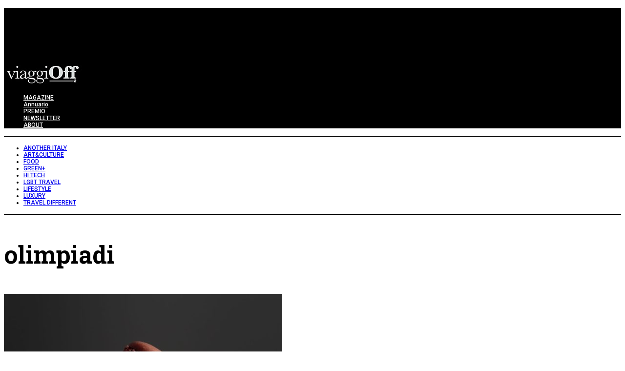

--- FILE ---
content_type: text/html; charset=UTF-8
request_url: https://www.viaggioff.it/tag/olimpiadi/
body_size: 15512
content:
<!DOCTYPE html>
<!--[if lt IE 9]><html lang="it-IT" class="oldie"><![endif]-->
<!--[if (gte IE 9) | !(IE)]><!--><html lang="it-IT" class="modern"><!--<![endif]-->
<head>
<meta charset="UTF-8" />
<meta name="viewport" content="width=device-width, initial-scale=1" />
<!--[if IE]><meta http-equiv='X-UA-Compatible' content='IE=edge,chrome=1'><![endif]-->
<meta name='robots' content='index, follow, max-image-preview:large, max-snippet:-1, max-video-preview:-1' />
	<style>img:is([sizes="auto" i], [sizes^="auto," i]) { contain-intrinsic-size: 3000px 1500px }</style>
	<script id="cookieyes" type="text/javascript" src="https://cdn-cookieyes.com/client_data/8f0e84e716d8110abe425c3d/script.js"></script>
	<!-- This site is optimized with the Yoast SEO Premium plugin v26.8 (Yoast SEO v26.8) - https://yoast.com/product/yoast-seo-premium-wordpress/ -->
	<title>olimpiadi Archivi - ViaggiOff</title>
	<link rel="canonical" href="https://www.viaggioff.it/tag/olimpiadi/" />
	<meta property="og:locale" content="it_IT" />
	<meta property="og:type" content="article" />
	<meta property="og:title" content="olimpiadi Archivi" />
	<meta property="og:url" content="https://www.viaggioff.it/tag/olimpiadi/" />
	<meta property="og:site_name" content="ViaggiOff" />
	<meta name="twitter:card" content="summary_large_image" />
	<meta name="twitter:site" content="@lagenziaviaggi" />
	<script type="application/ld+json" class="yoast-schema-graph">{"@context":"https://schema.org","@graph":[{"@type":"CollectionPage","@id":"https://www.viaggioff.it/tag/olimpiadi/","url":"https://www.viaggioff.it/tag/olimpiadi/","name":"olimpiadi Archivi - ViaggiOff","isPartOf":{"@id":"https://www.viaggioff.it/#website"},"primaryImageOfPage":{"@id":"https://www.viaggioff.it/tag/olimpiadi/#primaryimage"},"image":{"@id":"https://www.viaggioff.it/tag/olimpiadi/#primaryimage"},"thumbnailUrl":"https://www.viaggioff.it/wp-content/uploads/2024/07/macaron-cioccolato.jpg","breadcrumb":{"@id":"https://www.viaggioff.it/tag/olimpiadi/#breadcrumb"},"inLanguage":"it-IT"},{"@type":"ImageObject","inLanguage":"it-IT","@id":"https://www.viaggioff.it/tag/olimpiadi/#primaryimage","url":"https://www.viaggioff.it/wp-content/uploads/2024/07/macaron-cioccolato.jpg","contentUrl":"https://www.viaggioff.it/wp-content/uploads/2024/07/macaron-cioccolato.jpg","width":1009,"height":639,"caption":"macaron-cioccolato da adobe"},{"@type":"BreadcrumbList","@id":"https://www.viaggioff.it/tag/olimpiadi/#breadcrumb","itemListElement":[{"@type":"ListItem","position":1,"name":"Home","item":"https://www.viaggioff.it/"},{"@type":"ListItem","position":2,"name":"olimpiadi"}]},{"@type":"WebSite","@id":"https://www.viaggioff.it/#website","url":"https://www.viaggioff.it/","name":"ViaggiOff","description":"Un altro mondo","publisher":{"@id":"https://www.viaggioff.it/#organization"},"potentialAction":[{"@type":"SearchAction","target":{"@type":"EntryPoint","urlTemplate":"https://www.viaggioff.it/?s={search_term_string}"},"query-input":{"@type":"PropertyValueSpecification","valueRequired":true,"valueName":"search_term_string"}}],"inLanguage":"it-IT"},{"@type":"Organization","@id":"https://www.viaggioff.it/#organization","name":"L'Agenzia di Viaggi Magazine","url":"https://www.viaggioff.it/","logo":{"@type":"ImageObject","inLanguage":"it-IT","@id":"https://www.viaggioff.it/#/schema/logo/image/","url":"https://www.viaggioff.it/wp-content/uploads/2019/07/logopiugrande.png","contentUrl":"https://www.viaggioff.it/wp-content/uploads/2019/07/logopiugrande.png","width":974,"height":162,"caption":"L'Agenzia di Viaggi Magazine"},"image":{"@id":"https://www.viaggioff.it/#/schema/logo/image/"},"sameAs":["https://www.facebook.com/lagenziadiviaggi/?fref=ts","https://x.com/lagenziaviaggi","https://www.instagram.com/lagenziadiviaggi/?hl=it","https://www.youtube.com/user/lagenziadiviaggi"]}]}</script>
	<!-- / Yoast SEO Premium plugin. -->


<link rel="amphtml" href="https://www.viaggioff.it/tag/olimpiadi/amp/" /><meta name="generator" content="AMP for WP 1.1.11"/><link rel='dns-prefetch' href='//fonts.googleapis.com' />
<link rel='preconnect' href='https://fonts.gstatic.com' crossorigin />
<link rel="alternate" type="application/rss+xml" title="ViaggiOff &raquo; Feed" href="https://www.viaggioff.it/feed/" />
<script type="text/javascript" id="wpp-js" src="https://www.viaggioff.it/wp-content/plugins/wordpress-popular-posts/assets/js/wpp.min.js?ver=7.3.6" data-sampling="0" data-sampling-rate="100" data-api-url="https://www.viaggioff.it/wp-json/wordpress-popular-posts" data-post-id="0" data-token="a2dce8e36d" data-lang="0" data-debug="0"></script>
<link rel="alternate" type="application/rss+xml" title="ViaggiOff &raquo; olimpiadi Feed del tag" href="https://www.viaggioff.it/tag/olimpiadi/feed/" />
		<!-- This site uses the Google Analytics by MonsterInsights plugin v9.11.1 - Using Analytics tracking - https://www.monsterinsights.com/ -->
							<script src="//www.googletagmanager.com/gtag/js?id=G-8Q8W9ZKFR0"  data-cfasync="false" data-wpfc-render="false" type="text/javascript" async></script>
			<script data-cfasync="false" data-wpfc-render="false" type="text/javascript">
				var mi_version = '9.11.1';
				var mi_track_user = true;
				var mi_no_track_reason = '';
								var MonsterInsightsDefaultLocations = {"page_location":"https:\/\/www.viaggioff.it\/tag\/olimpiadi\/"};
								if ( typeof MonsterInsightsPrivacyGuardFilter === 'function' ) {
					var MonsterInsightsLocations = (typeof MonsterInsightsExcludeQuery === 'object') ? MonsterInsightsPrivacyGuardFilter( MonsterInsightsExcludeQuery ) : MonsterInsightsPrivacyGuardFilter( MonsterInsightsDefaultLocations );
				} else {
					var MonsterInsightsLocations = (typeof MonsterInsightsExcludeQuery === 'object') ? MonsterInsightsExcludeQuery : MonsterInsightsDefaultLocations;
				}

								var disableStrs = [
										'ga-disable-G-8Q8W9ZKFR0',
									];

				/* Function to detect opted out users */
				function __gtagTrackerIsOptedOut() {
					for (var index = 0; index < disableStrs.length; index++) {
						if (document.cookie.indexOf(disableStrs[index] + '=true') > -1) {
							return true;
						}
					}

					return false;
				}

				/* Disable tracking if the opt-out cookie exists. */
				if (__gtagTrackerIsOptedOut()) {
					for (var index = 0; index < disableStrs.length; index++) {
						window[disableStrs[index]] = true;
					}
				}

				/* Opt-out function */
				function __gtagTrackerOptout() {
					for (var index = 0; index < disableStrs.length; index++) {
						document.cookie = disableStrs[index] + '=true; expires=Thu, 31 Dec 2099 23:59:59 UTC; path=/';
						window[disableStrs[index]] = true;
					}
				}

				if ('undefined' === typeof gaOptout) {
					function gaOptout() {
						__gtagTrackerOptout();
					}
				}
								window.dataLayer = window.dataLayer || [];

				window.MonsterInsightsDualTracker = {
					helpers: {},
					trackers: {},
				};
				if (mi_track_user) {
					function __gtagDataLayer() {
						dataLayer.push(arguments);
					}

					function __gtagTracker(type, name, parameters) {
						if (!parameters) {
							parameters = {};
						}

						if (parameters.send_to) {
							__gtagDataLayer.apply(null, arguments);
							return;
						}

						if (type === 'event') {
														parameters.send_to = monsterinsights_frontend.v4_id;
							var hookName = name;
							if (typeof parameters['event_category'] !== 'undefined') {
								hookName = parameters['event_category'] + ':' + name;
							}

							if (typeof MonsterInsightsDualTracker.trackers[hookName] !== 'undefined') {
								MonsterInsightsDualTracker.trackers[hookName](parameters);
							} else {
								__gtagDataLayer('event', name, parameters);
							}
							
						} else {
							__gtagDataLayer.apply(null, arguments);
						}
					}

					__gtagTracker('js', new Date());
					__gtagTracker('set', {
						'developer_id.dZGIzZG': true,
											});
					if ( MonsterInsightsLocations.page_location ) {
						__gtagTracker('set', MonsterInsightsLocations);
					}
										__gtagTracker('config', 'G-8Q8W9ZKFR0', {"forceSSL":"true","link_attribution":"true"} );
										window.gtag = __gtagTracker;										(function () {
						/* https://developers.google.com/analytics/devguides/collection/analyticsjs/ */
						/* ga and __gaTracker compatibility shim. */
						var noopfn = function () {
							return null;
						};
						var newtracker = function () {
							return new Tracker();
						};
						var Tracker = function () {
							return null;
						};
						var p = Tracker.prototype;
						p.get = noopfn;
						p.set = noopfn;
						p.send = function () {
							var args = Array.prototype.slice.call(arguments);
							args.unshift('send');
							__gaTracker.apply(null, args);
						};
						var __gaTracker = function () {
							var len = arguments.length;
							if (len === 0) {
								return;
							}
							var f = arguments[len - 1];
							if (typeof f !== 'object' || f === null || typeof f.hitCallback !== 'function') {
								if ('send' === arguments[0]) {
									var hitConverted, hitObject = false, action;
									if ('event' === arguments[1]) {
										if ('undefined' !== typeof arguments[3]) {
											hitObject = {
												'eventAction': arguments[3],
												'eventCategory': arguments[2],
												'eventLabel': arguments[4],
												'value': arguments[5] ? arguments[5] : 1,
											}
										}
									}
									if ('pageview' === arguments[1]) {
										if ('undefined' !== typeof arguments[2]) {
											hitObject = {
												'eventAction': 'page_view',
												'page_path': arguments[2],
											}
										}
									}
									if (typeof arguments[2] === 'object') {
										hitObject = arguments[2];
									}
									if (typeof arguments[5] === 'object') {
										Object.assign(hitObject, arguments[5]);
									}
									if ('undefined' !== typeof arguments[1].hitType) {
										hitObject = arguments[1];
										if ('pageview' === hitObject.hitType) {
											hitObject.eventAction = 'page_view';
										}
									}
									if (hitObject) {
										action = 'timing' === arguments[1].hitType ? 'timing_complete' : hitObject.eventAction;
										hitConverted = mapArgs(hitObject);
										__gtagTracker('event', action, hitConverted);
									}
								}
								return;
							}

							function mapArgs(args) {
								var arg, hit = {};
								var gaMap = {
									'eventCategory': 'event_category',
									'eventAction': 'event_action',
									'eventLabel': 'event_label',
									'eventValue': 'event_value',
									'nonInteraction': 'non_interaction',
									'timingCategory': 'event_category',
									'timingVar': 'name',
									'timingValue': 'value',
									'timingLabel': 'event_label',
									'page': 'page_path',
									'location': 'page_location',
									'title': 'page_title',
									'referrer' : 'page_referrer',
								};
								for (arg in args) {
																		if (!(!args.hasOwnProperty(arg) || !gaMap.hasOwnProperty(arg))) {
										hit[gaMap[arg]] = args[arg];
									} else {
										hit[arg] = args[arg];
									}
								}
								return hit;
							}

							try {
								f.hitCallback();
							} catch (ex) {
							}
						};
						__gaTracker.create = newtracker;
						__gaTracker.getByName = newtracker;
						__gaTracker.getAll = function () {
							return [];
						};
						__gaTracker.remove = noopfn;
						__gaTracker.loaded = true;
						window['__gaTracker'] = __gaTracker;
					})();
									} else {
										console.log("");
					(function () {
						function __gtagTracker() {
							return null;
						}

						window['__gtagTracker'] = __gtagTracker;
						window['gtag'] = __gtagTracker;
					})();
									}
			</script>
							<!-- / Google Analytics by MonsterInsights -->
		<script type="text/javascript">
/* <![CDATA[ */
window._wpemojiSettings = {"baseUrl":"https:\/\/s.w.org\/images\/core\/emoji\/16.0.1\/72x72\/","ext":".png","svgUrl":"https:\/\/s.w.org\/images\/core\/emoji\/16.0.1\/svg\/","svgExt":".svg","source":{"concatemoji":"https:\/\/www.viaggioff.it\/wp-includes\/js\/wp-emoji-release.min.js?ver=6.8.3"}};
/*! This file is auto-generated */
!function(s,n){var o,i,e;function c(e){try{var t={supportTests:e,timestamp:(new Date).valueOf()};sessionStorage.setItem(o,JSON.stringify(t))}catch(e){}}function p(e,t,n){e.clearRect(0,0,e.canvas.width,e.canvas.height),e.fillText(t,0,0);var t=new Uint32Array(e.getImageData(0,0,e.canvas.width,e.canvas.height).data),a=(e.clearRect(0,0,e.canvas.width,e.canvas.height),e.fillText(n,0,0),new Uint32Array(e.getImageData(0,0,e.canvas.width,e.canvas.height).data));return t.every(function(e,t){return e===a[t]})}function u(e,t){e.clearRect(0,0,e.canvas.width,e.canvas.height),e.fillText(t,0,0);for(var n=e.getImageData(16,16,1,1),a=0;a<n.data.length;a++)if(0!==n.data[a])return!1;return!0}function f(e,t,n,a){switch(t){case"flag":return n(e,"\ud83c\udff3\ufe0f\u200d\u26a7\ufe0f","\ud83c\udff3\ufe0f\u200b\u26a7\ufe0f")?!1:!n(e,"\ud83c\udde8\ud83c\uddf6","\ud83c\udde8\u200b\ud83c\uddf6")&&!n(e,"\ud83c\udff4\udb40\udc67\udb40\udc62\udb40\udc65\udb40\udc6e\udb40\udc67\udb40\udc7f","\ud83c\udff4\u200b\udb40\udc67\u200b\udb40\udc62\u200b\udb40\udc65\u200b\udb40\udc6e\u200b\udb40\udc67\u200b\udb40\udc7f");case"emoji":return!a(e,"\ud83e\udedf")}return!1}function g(e,t,n,a){var r="undefined"!=typeof WorkerGlobalScope&&self instanceof WorkerGlobalScope?new OffscreenCanvas(300,150):s.createElement("canvas"),o=r.getContext("2d",{willReadFrequently:!0}),i=(o.textBaseline="top",o.font="600 32px Arial",{});return e.forEach(function(e){i[e]=t(o,e,n,a)}),i}function t(e){var t=s.createElement("script");t.src=e,t.defer=!0,s.head.appendChild(t)}"undefined"!=typeof Promise&&(o="wpEmojiSettingsSupports",i=["flag","emoji"],n.supports={everything:!0,everythingExceptFlag:!0},e=new Promise(function(e){s.addEventListener("DOMContentLoaded",e,{once:!0})}),new Promise(function(t){var n=function(){try{var e=JSON.parse(sessionStorage.getItem(o));if("object"==typeof e&&"number"==typeof e.timestamp&&(new Date).valueOf()<e.timestamp+604800&&"object"==typeof e.supportTests)return e.supportTests}catch(e){}return null}();if(!n){if("undefined"!=typeof Worker&&"undefined"!=typeof OffscreenCanvas&&"undefined"!=typeof URL&&URL.createObjectURL&&"undefined"!=typeof Blob)try{var e="postMessage("+g.toString()+"("+[JSON.stringify(i),f.toString(),p.toString(),u.toString()].join(",")+"));",a=new Blob([e],{type:"text/javascript"}),r=new Worker(URL.createObjectURL(a),{name:"wpTestEmojiSupports"});return void(r.onmessage=function(e){c(n=e.data),r.terminate(),t(n)})}catch(e){}c(n=g(i,f,p,u))}t(n)}).then(function(e){for(var t in e)n.supports[t]=e[t],n.supports.everything=n.supports.everything&&n.supports[t],"flag"!==t&&(n.supports.everythingExceptFlag=n.supports.everythingExceptFlag&&n.supports[t]);n.supports.everythingExceptFlag=n.supports.everythingExceptFlag&&!n.supports.flag,n.DOMReady=!1,n.readyCallback=function(){n.DOMReady=!0}}).then(function(){return e}).then(function(){var e;n.supports.everything||(n.readyCallback(),(e=n.source||{}).concatemoji?t(e.concatemoji):e.wpemoji&&e.twemoji&&(t(e.twemoji),t(e.wpemoji)))}))}((window,document),window._wpemojiSettings);
/* ]]> */
</script>
<!-- viaggioff.it is managing ads with Advanced Ads – https://wpadvancedads.com/ --><script id="viagg-ready">
			window.advanced_ads_ready=function(e,a){a=a||"complete";var d=function(e){return"interactive"===a?"loading"!==e:"complete"===e};d(document.readyState)?e():document.addEventListener("readystatechange",(function(a){d(a.target.readyState)&&e()}),{once:"interactive"===a})},window.advanced_ads_ready_queue=window.advanced_ads_ready_queue||[];		</script>
		<link rel='stylesheet' id='sbi_styles-css' href='https://www.viaggioff.it/wp-content/plugins/instagram-feed/css/sbi-styles.min.css?ver=6.10.0' type='text/css' media='all' />
<style id='wp-emoji-styles-inline-css' type='text/css'>

	img.wp-smiley, img.emoji {
		display: inline !important;
		border: none !important;
		box-shadow: none !important;
		height: 1em !important;
		width: 1em !important;
		margin: 0 0.07em !important;
		vertical-align: -0.1em !important;
		background: none !important;
		padding: 0 !important;
	}
</style>
<link rel='stylesheet' id='contact-form-7-css' href='https://www.viaggioff.it/wp-content/plugins/contact-form-7/includes/css/styles.css?ver=6.1.4' type='text/css' media='all' />
<link rel='stylesheet' id='rss-retriever-css' href='https://www.viaggioff.it/wp-content/plugins/wp-rss-retriever/inc/css/rss-retriever.css?ver=1.6.10' type='text/css' media='all' />
<link rel='stylesheet' id='wordpress-popular-posts-css-css' href='https://www.viaggioff.it/wp-content/plugins/wordpress-popular-posts/assets/css/wpp.css?ver=7.3.6' type='text/css' media='all' />
<link rel='stylesheet' id='parent-style-css' href='https://www.viaggioff.it/wp-content/themes/simplemag/style.css?ver=6.8.3' type='text/css' media='all' />
<link rel='stylesheet' id='main-style-css' href='https://www.viaggioff.it/wp-content/themes/simplemag-child/style.css?ver=6.8.3' type='text/css' media='all' />
<link rel='stylesheet' id='heateor_sss_frontend_css-css' href='https://www.viaggioff.it/wp-content/plugins/sassy-social-share/public/css/sassy-social-share-public.css?ver=3.3.79' type='text/css' media='all' />
<style id='heateor_sss_frontend_css-inline-css' type='text/css'>
.heateor_sss_button_instagram span.heateor_sss_svg,a.heateor_sss_instagram span.heateor_sss_svg{background:radial-gradient(circle at 30% 107%,#fdf497 0,#fdf497 5%,#fd5949 45%,#d6249f 60%,#285aeb 90%)}.heateor_sss_horizontal_sharing .heateor_sss_svg,.heateor_sss_standard_follow_icons_container .heateor_sss_svg{color:#fff;border-width:7px;border-style:solid;border-color:#ffffff}.heateor_sss_horizontal_sharing .heateorSssTCBackground{color:#666}.heateor_sss_horizontal_sharing span.heateor_sss_svg:hover,.heateor_sss_standard_follow_icons_container span.heateor_sss_svg:hover{border-color:transparent;}.heateor_sss_vertical_sharing span.heateor_sss_svg,.heateor_sss_floating_follow_icons_container span.heateor_sss_svg{color:#fff;border-width:0px;border-style:solid;border-color:transparent;}.heateor_sss_vertical_sharing .heateorSssTCBackground{color:#666;}.heateor_sss_vertical_sharing span.heateor_sss_svg:hover,.heateor_sss_floating_follow_icons_container span.heateor_sss_svg:hover{border-color:transparent;}@media screen and (max-width:783px) {.heateor_sss_vertical_sharing{display:none!important}}
</style>
<link rel="preload" as="style" href="https://fonts.googleapis.com/css?family=Roboto:500,400%7CRoboto%20Slab:700&#038;display=swap&#038;ver=1769246315" /><link rel="stylesheet" href="https://fonts.googleapis.com/css?family=Roboto:500,400%7CRoboto%20Slab:700&#038;display=swap&#038;ver=1769246315" media="print" onload="this.media='all'"><noscript><link rel="stylesheet" href="https://fonts.googleapis.com/css?family=Roboto:500,400%7CRoboto%20Slab:700&#038;display=swap&#038;ver=1769246315" /></noscript><script type="text/javascript" src="https://www.viaggioff.it/wp-content/plugins/google-analytics-for-wordpress/assets/js/frontend-gtag.min.js?ver=9.11.1" id="monsterinsights-frontend-script-js" async="async" data-wp-strategy="async"></script>
<script data-cfasync="false" data-wpfc-render="false" type="text/javascript" id='monsterinsights-frontend-script-js-extra'>/* <![CDATA[ */
var monsterinsights_frontend = {"js_events_tracking":"true","download_extensions":"doc,pdf,ppt,zip,xls,docx,pptx,xlsx","inbound_paths":"[]","home_url":"https:\/\/www.viaggioff.it","hash_tracking":"false","v4_id":"G-8Q8W9ZKFR0"};/* ]]> */
</script>
<script type="text/javascript" src="https://www.viaggioff.it/wp-includes/js/jquery/jquery.min.js?ver=3.7.1" id="jquery-core-js"></script>
<script type="text/javascript" src="https://www.viaggioff.it/wp-includes/js/jquery/jquery-migrate.min.js?ver=3.4.1" id="jquery-migrate-js"></script>
<script type="text/javascript" id="advanced-ads-advanced-js-js-extra">
/* <![CDATA[ */
var advads_options = {"blog_id":"1","privacy":{"enabled":false,"state":"not_needed"}};
/* ]]> */
</script>
<script type="text/javascript" src="https://www.viaggioff.it/wp-content/plugins/advanced-ads/public/assets/js/advanced.min.js?ver=1.56.3" id="advanced-ads-advanced-js-js"></script>
<link rel="https://api.w.org/" href="https://www.viaggioff.it/wp-json/" /><link rel="alternate" title="JSON" type="application/json" href="https://www.viaggioff.it/wp-json/wp/v2/tags/2126" /><link rel="EditURI" type="application/rsd+xml" title="RSD" href="https://www.viaggioff.it/xmlrpc.php?rsd" />
<meta name="generator" content="WordPress 6.8.3" />
<meta name="generator" content="Redux 4.5.10" />            <style id="wpp-loading-animation-styles">@-webkit-keyframes bgslide{from{background-position-x:0}to{background-position-x:-200%}}@keyframes bgslide{from{background-position-x:0}to{background-position-x:-200%}}.wpp-widget-block-placeholder,.wpp-shortcode-placeholder{margin:0 auto;width:60px;height:3px;background:#dd3737;background:linear-gradient(90deg,#dd3737 0%,#571313 10%,#dd3737 100%);background-size:200% auto;border-radius:3px;-webkit-animation:bgslide 1s infinite linear;animation:bgslide 1s infinite linear}</style>
            <script>advads_items = { conditions: {}, display_callbacks: {}, display_effect_callbacks: {}, hide_callbacks: {}, backgrounds: {}, effect_durations: {}, close_functions: {}, showed: [] };</script><style type="text/css" id="viagg-layer-custom-css"></style><script type="text/javascript">
		var advadsCfpQueue = [];
		var advadsCfpAd = function( adID ){
			if ( 'undefined' == typeof advadsProCfp ) { advadsCfpQueue.push( adID ) } else { advadsProCfp.addElement( adID ) }
		};
		</script>
		<style type="text/css">
.header .logo{max-width:480px;}
.top-strip-logo{width:260px;height:50px;}
.lines-button .lines, .lines-button .lines:after, .lines-button .lines:before{background:#ffffff;}
.top-strip .search-form input,.top-strip .search-form button,.top-strip .mobile-search-button{color:#ffffff}
.main-menu .sub-links .active-link,
.main-menu .mega-menu-item:hover .item-title a,
.main-menu > ul > .sub-menu-columns > .sub-menu > .sub-links > li > a {color:#ffcc0d;}
.main-menu .sub-menu-two-columns > .sub-menu > .sub-links li a:after {background-color:#ffcc0d;}
.main-menu .posts-loading:after {border-top-color:#ffcc0d;border-bottom-color:#ffcc0d;}
.secondary-menu ul > li:hover > a {color:#ffcc0d;}
.main-menu > ul > .link-arrow > a:after {border-color:transparent transparent #ffcc0d;}
.main-menu > ul > li > .sub-menu {border-top-color:#ffcc0d;}
.main-menu .mega-menu-container .mega-menu-posts-title:hover:after{color:#ffffff;}
.modern .content-over-image-tint .entry-image:before,
.modern .content-over-image-tint.full-width-image:before{opacity:0.1;}
.modern .content-over-image-tint:hover .entry-image:before,
.modern .content-over-image-tint.full-width-image:hover:before,
.modern .content-over-image-tint .gallery-item:not(.slick-active) .entry-image:before{opacity:0.7;}
.sidebar .widget{border-bottom:1px solid #ffffff;}
.footer-sidebar .widget_rss li:after,
.footer-sidebar .widget_pages li:after,
.footer-sidebar .widget_nav_menu li:after,
.footer-sidebar .widget_categories ul li:after,
.footer-sidebar .widget_recent_entries li:after,
.footer-sidebar .widget_recent_comments li:after{background-color:#585b61;}
.entry-title {text-transform:none;}
@media only screen and (min-width: 960px) {.full-width-media .gallery-carousel,.full-width-media .gallery-carousel .gallery-item{height:580px;}}
/* Custom CSS */
#wptb-table-id-16575 > table {min-width:auto!important}</style>
<script  async src="https://pagead2.googlesyndication.com/pagead/js/adsbygoogle.js?client=ca-pub-8412776413659514" crossorigin="anonymous"></script><link rel="icon" href="https://www.viaggioff.it/wp-content/uploads/2019/10/cropped-OFF-marchio-32x32.png" sizes="32x32" />
<link rel="icon" href="https://www.viaggioff.it/wp-content/uploads/2019/10/cropped-OFF-marchio-192x192.png" sizes="192x192" />
<link rel="apple-touch-icon" href="https://www.viaggioff.it/wp-content/uploads/2019/10/cropped-OFF-marchio-180x180.png" />
<meta name="msapplication-TileImage" content="https://www.viaggioff.it/wp-content/uploads/2019/10/cropped-OFF-marchio-270x270.png" />
		<style type="text/css" id="wp-custom-css">
			h6 {
    font-size: 7pt !important;
    font-weight: normal !important;
}

/*TWITTER*/
.icomoon-twitter {
	color:#8c919b00 !important;
	background-image: url("https://www.viaggioff.it/wp-content/uploads/2024/02/X-Logo6.png");
	background-repeat:no-repeat;
}


/* CAMBIO LARGHEZZA MAX BOXED LAYOUT */

.layout-boxed,
.layout-boxed .top-strip {
	width: 1200px;
	max-width: 1200px; /* wrapper width + 60 */

}

/* CAMBIO LOGO SULLA HOME PAGE */
.page-id-363 .top-strip-logo a img {
    display: none;
}

.page-id-363 .top-strip-logo a {
    width: 260px;
    height: 50px;
    background-image: url('https://www.viaggioff.it/wp-content/uploads/2019/09/lagenziadiviaggio4.png');
	  pointer-events: none !important;
}

/* CAMBIO LOGO SOLO HOME PAGE 2 */
.page-id-1328 .top-strip-logo a img {
    display: none;
}

.page-id-1328 .top-strip-logo a {
    width: 260px;
    height: 50px;
    background-image: url('https://www.viaggioff.it/wp-content/uploads/2019/09/lagenziadiviaggio4.png');
	  pointer-events: none !important;
}

/* MARGINE MAIN 1*/
.home-section:nth-of-type(2) {
    margin-top: 40px;
}

/* CAMBIO COLORE FONDO DEL TITOLO IN UNA SEZIONE SPECIFICA */
.home-section:nth-of-type(6) .entry-details {
    background-color: #E8F0FB;
}

.home-section:nth-of-type(6) .post-item-inner {
    background-color: #E8F0FB;
	  padding-bottom: 30px;
}

/* CAMBIO COLORE FONDO POST SIDEBAR HOME */
div.clearfix.widget-post-item {
    background-color: #FFE6DE;
}

.widget-post-details {
    background-color: #FFE6DE;
}

/* NASCONDE CATEGORIE */
.entry-category a[href*="main"],
.entry-category a[href*="main"] {
    display: none;
}
.entry-category a[href*="sponsor1"],
.entry-category a[href*="sponsor1"] {
    display: none;
}
.entry-category a[href*="sponsor2"],
.entry-category a[href*="sponsor2"] {
    display: none;
}
.entry-category a[href*="sponsor3"],
.entry-category a[href*="sponsor3"] {
    display: none;
}

.entry-meta .entry-category {
    color: #fff;
}

/* ALTEZZA POST HOME */
.classic-layout .entry-image  {
	max-height: 500px;
}

/* RITARDO TRANSIZIONE MENU */
.main-menu .sub-menu, .secondary-menu .sub-menu, .main-menu > ul > .link-arrow > a:after {
    display: block; opacity: 0; pointer-events: none; transition-property: opacity; transition-timing-function: ease-in-out;

    transition-duration: 0.5s;
    transition-delay: 0.5s;
}

.main-menu li:hover > .sub-menu, .secondary-menu li:hover > .sub-menu, .main-menu > ul > .link-arrow:hover > a:after { opacity: 1; pointer-events: auto; }

/* LENTE SEARCH NASCOSTA */
i.icomoon-search {
    display: none;
}

/* DIMENSIONE MINIATURE NEL MEGA MENU */
.main-menu .sub-menu-full-width .sub-posts .mega-menu-item figure {    
	width:300px;
  height:200px;
	margin-left:45px;
}

/* DIMENSIONE TITOLI POST NEL MEGA MENU */
main-menu .sub-posts .mega-menu-posts .mega-menu-item a {
  font-size:21px;
  line-height:1.25em;
  letter-spacing:0;
}

/* ALLINEAMENTO A SINISTRA DEL TITOLO NELLE PAGINE SINGOLE */
.single .page-header {
   text-align: left;
	 padding-top: 20px;
}

/* ALLINEAMENTO A SINISTRA DEL TITOLO NELLE PAGINE CATEGORIA */
.category .page-header {
   text-align: left;
	 padding-top: 20px;
}

.cat-description {
   text-align: left;
   float: left;
}

.title-with-sep .entry-title {
    margin-left: 0;
    padding-left: 0;
}


/* MODIFICHE TESTATA */
/* Colonna 1 */
.colonna1 {
  float: left;
  width: 12%;
	padding-top: 40px;
}

/* Colonna 2 */
.colonna2 {
  float: left;
  width: 76%;
	padding-top: 40px;
}

/* Colonna 3 */
.colonna3 {
  float: left;
  width: 12%;
	padding-top: 40px;
}

/* Big Banner Home */
.grande-baner-home {
  float: left;
  width: 100%;
	margin-top: -90px;
	padding-bottom: 90px;
}

/* Clear floats after the columns */
.row:after {
  content: "";
  display: table;
  clear: both;
}

/* Responsive layout */
@media screen and (max-width: 600px) {
  .colonna1 {
    display: none;
  }
}

@media screen and (max-width: 600px) {
  .colonna2 {
    width: 100%;
		padding-bottom: 40px;
  }
}

@media screen and (max-width: 600px) {
  .colonna3 {
    display: none;
  }
}

@media screen and (max-width: 600px) {
  .grande-baner-home {
    display: none;
  }
}

@media screen and (max-width: 600px) {
  .grattacielo {
    display: none;
  }
}

/* LAYOUT ARTICOLI SU MOBILE */
@media only screen and (max-width: 750px) {
    [class*="-layout"].entries .post-item-inner {
        flex-flow: column;
    }

    [class*="-layout"].entries .entry-image {
        width: 100%;
        max-width: 100%;
        margin-right: 0;
    }

    [class*="-layout"].entries .post-item .entry-details {
        width: 100%;
    }

    [class*="-layout"].entries .entry-header {
        text-align: center;
    }

    [class*="-layout"].entries .entry-header .entry-title,
    [class*="-layout"].entries .read-more-link,
    [class*="-layout"].entries .post-item .entry-summary {
        text-align: center;
        margin-top: 15px;
        display: block !important;
    }
}

/* DIMENSIONE TESTO CITAZIONI */
div.cat-description p {
    font-size: 20px;
}


/* DIMENSIONE FISSA SKIN */
.skin {
    background-size: 1920px auto;
}

/* SKIN CLICCABILE */
#content {
padding-bottom: 80px;
}

/*PADDING MEDIA PARTNER*/
.img-padding {padding-top:20px;}

/*NUOVO WIDGET VIDEO*/
#text-7 {
text-align:center;
}

#media_video-2 {
	margin-bottom:0px;
	padding-bottom:20px;
}
		</style>
		<style id="ti_option-dynamic-css" title="dynamic-css" class="redux-options-output">.menu-item a, .entry-meta, .see-more span, .read-more, .read-more-link, .nav-title, .related-posts-tabs li a, #submit, input, textarea, .copyright, .copyright a{font-family:Roboto;font-weight:500;font-style:normal;}.secondary-menu > ul > li{font-size:12px;}.main-menu > ul > li{font-size:12px;}h1, h2, h3, h4, h5, h6, .main-menu .item-title a, .widget_pages, .widget_categories, .widget_nav_menu, .tagline, .sub-title, .entry-note, .manual-excerpt, .single-post.ltr:not(.woocommerce) .entry-content > p:first-of-type:first-letter, .sc-dropcap, .single-author-box .vcard, .comment-author, .comment-meta, .comment-reply-link, #respond label, #wp-calendar tbody, .latest-reviews .score-line i, .score-box .total{font-family:"Roboto Slab";font-weight:700;font-style:normal;}.section-title, .classic-layout .entry-title{font-size:42px;}.entries .post-item .entry-title, .media-post-item .entry-title{font-size:24px;}.page-title{font-size:42px;}body, p{font-family:Roboto;font-weight:400;font-style:normal;}.page .entry-content, .single .entry-content, .home-section div.entry-summary{line-height:21px;font-size:14px;}.score-line, .rating-total-indicator .sides span, .widget_ti_most_commented span{background-color:#ffcc0d;}.comment-list .bypostauthor .avatar, .post-item .content-loading .load-media-content:before, .media-posts .content-loading .load-media-content:before, .post-item .content-loading .load-media-content:after, .media-posts .content-loading .load-media-content:after{border-color:#ffcc0d;}.widget_ti_most_commented span i:before{border-top-color:#ffcc0d;}.score-line span i, .widget_ti_most_commented span i{color:#000000;}#masthead{background-color:transparent;}.top-strip, .secondary-menu .sub-menu, .top-strip .search-form input[type="text"], .top-strip .social li ul{background-color:#000000;}.top-strip{border-bottom:0px solid #000;}.secondary-menu a{color:#ffffff;}.secondary-menu a:hover{color:#ffcc0d;}.top-strip .social li a{color:#8c919b;}.main-menu-container,.sticky-active .main-menu-fixed{background-color:#ffffff;}.main-menu > ul > li{color:#000;}.main-menu > ul > li:hover{color:#1e73be;}.main-menu > ul > li > a > span:after{color:transparent;}.main-menu-container{border-top:1px solid #000;}.main-menu-container{border-bottom:2px solid #000;}.main-menu .sub-menu{background-color:#000000;}.main-menu .sub-menu li a, .main-menu .mega-menu-container .mega-menu-posts-title{color:#ffffff;}.main-menu .sub-menu li a:hover, .main-menu .mega-menu-container .mega-menu-posts-title:hover{color:#ffcc0d;}.modern .content-over-image-tint .entry-image:before, .modern .content-over-image-tint.full-width-image:before{background-color:#000000;}.sidebar{border-top:2px none #ffffff;border-bottom:2px none #ffffff;border-left:2px none #ffffff;border-right:2px none #ffffff;}.slide-dock{background-color:#ffffff;}.slide-dock h3, .slide-dock p{color:#000000;}.slide-dock .entry-meta a, .slide-dock h4 a{color:#000000;}.footer-sidebar, .footer-sidebar .widget_ti_most_commented li a, .footer-sidebar .widget-posts-classic-entries .widget-post-details, .footer-sidebar .widget-slider .widget-post-details .widget-post-category, .footer-sidebar .widget-posts-classic-entries .widget-post-details .widget-post-category, .footer-sidebar .widget-posts-entries .widget-post-item:not(:nth-child(1)) .widget-post-details{background-color:#000000;}.footer-sidebar .widget_ti_latest_comments .comment-text:after{border-bottom-color:#000000;}.footer-sidebar .widget_ti_most_commented span i{color:#000000;}.footer-sidebar .widget h3{color:#8c919b;}.footer-sidebar .rating-total-indicator .sides span, .footer-sidebar .widget_ti_most_commented span{background-color:#8c919b;}.footer-sidebar .widget_ti_most_commented span i:before{border-top-color:#8c919b;}.footer-sidebar, .footer-sidebar button, .footer-sidebar select, .footer-sidebar input,  .footer-sidebar input[type="submit"]{color:#8c919b;}.footer-sidebar input, .footer-sidebar select, .footer-sidebar input[type="submit"]{border-color:#8c919b;}.footer-sidebar .widget_ti_latest_comments .comment-text:before{border-bottom-color:#8c919b;}.footer-sidebar .widget a{color:#8c919b;}.footer-sidebar .widget a:hover{color:#ffcc0d;}.footer-sidebar, .widget-area-2, .widget-area-3, .footer-sidebar .widget{border-top:1px none #585b61;border-bottom:1px none #585b61;border-left:1px none #585b61;border-right:1px none #585b61;}.full-width-sidebar{background-color:#f8f8f8;}.full-width-sidebar, .full-width-sidebar a{color:#000000;}.copyright{background-color:#000000;}.copyright, .copyright a{color:#ffffff;}</style></head>

<body data-rsssl=1 class="archive tag tag-olimpiadi tag-2126 wp-theme-simplemag wp-child-theme-simplemag-child sm-451 ltr layout-full aa-prefix-viagg-">

    <section class="no-print top-strip">

        
        <div class="wrapper clearfix">

            <ul class="social">
		<li><a href="#" class="icomoon-share social-share-link"></a>
			<ul><li><a href="https://www.viaggioff.it/feed/" class="icomoon-feed" target="_blank"></a></li><li><a href="https://www.facebook.com/lagenziadiviaggi/?fref=ts" class="icomoon-facebook" target="_blank"></a></li><li><a href="https://twitter.com/lagenziaviaggi" class="icomoon-twitter" target="_blank"></a></li><li><a href="https://www.instagram.com/lagenziadiviaggi/?hl=it" class="icomoon-instagram" target="_blank"></a></li><li><a href="https://www.youtube.com/user/lagenziadiviaggi" class="icomoon-youtube" target="_blank"></a></li>		</ul>
		</li>
	</ul>
                            <div class="top-strip-logo alignleft">
                    <a href="https://www.viaggioff.it">
                        <img src="https://www.viaggioff.it/wp-content/uploads/2019/09/viaggioffnero.png" alt="ViaggiOff - Un altro mondo" width="260" height="50" />
                    </a><!-- Top Strip Logo -->
                </div>
            
            <nav class="secondary-menu"><ul id="menu-top-viaggi-off" class="menu"><li id="menu-item-14" class="menu-item menu-item-type-custom menu-item-object-custom menu-item-14"><a target="_blank" href="https://www.lagenziadiviaggi.it/">MAGAZINE</a></li>
<li id="menu-item-16" class="menu-item menu-item-type-custom menu-item-object-custom menu-item-16"><a target="_blank" href="https://annuario.lagenziadiviaggimag.it/">Annuario</a></li>
<li id="menu-item-1285" class="menu-item menu-item-type-custom menu-item-object-custom menu-item-1285"><a href="https://www.viaggioff.it/premio-turismo-responsabile/">PREMIO</a></li>
<li id="menu-item-17" class="menu-item menu-item-type-custom menu-item-object-custom menu-item-17"><a target="_blank" href="https://www.viaggioff.it/iscriviti-alla-newsletter/">NEWSLETTER</a></li>
<li id="menu-item-902" class="menu-item menu-item-type-custom menu-item-object-custom menu-item-902"><a href="https://www.viaggioff.it/about/">ABOUT</a></li>
</ul></nav>
            <a href="#" id="mobile-menu-toggle" class="lines-button">
                <span class="lines"></span>
            </a>

        </div><!-- .wrapper -->

    </section><!-- .top-strip -->


    <section id="site">

                <div id="pageslide" class="mobilewhite"><!-- Sidebar in Mobile View --></div>

        <div class="site-content">

            <header id="masthead" role="banner" class="clearfix">

                
				<div class="no-print anmtd main-menu-container" role="navigation"><nav class="wrapper main-menu"><ul id="menu-menu-categorie" class="menu"><li id="menu-item-27" class="menu-item menu-item-type-taxonomy menu-item-object-category"><a href="https://www.viaggioff.it/category/another-italy/"><span>ANOTHER ITALY</span></a><div class="sub-menu"><div class="sub-posts"><div class="clearfix mega-menu-container mega-menu-ajax"></div></div></div>
</li>
<li id="menu-item-26" class="menu-item menu-item-type-taxonomy menu-item-object-category"><a href="https://www.viaggioff.it/category/art-culture/"><span>ART&#038;CULTURE</span></a><div class="sub-menu"><div class="sub-posts"><div class="clearfix mega-menu-container mega-menu-ajax"></div></div></div>
</li>
<li id="menu-item-50" class="menu-item menu-item-type-taxonomy menu-item-object-category"><a href="https://www.viaggioff.it/category/food/"><span>FOOD</span></a><div class="sub-menu"><div class="sub-posts"><div class="clearfix mega-menu-container mega-menu-ajax"></div></div></div>
</li>
<li id="menu-item-347" class="menu-item menu-item-type-taxonomy menu-item-object-category"><a href="https://www.viaggioff.it/category/green/"><span>GREEN+</span></a><div class="sub-menu"><div class="sub-posts"><div class="clearfix mega-menu-container mega-menu-ajax"></div></div></div>
</li>
<li id="menu-item-28" class="menu-item menu-item-type-taxonomy menu-item-object-category"><a href="https://www.viaggioff.it/category/hitech/"><span>HI TECH</span></a><div class="sub-menu"><div class="sub-posts"><div class="clearfix mega-menu-container mega-menu-ajax"></div></div></div>
</li>
<li id="menu-item-51" class="menu-item menu-item-type-taxonomy menu-item-object-category"><a href="https://www.viaggioff.it/category/lgbt-travel/"><span>LGBT TRAVEL</span></a><div class="sub-menu"><div class="sub-posts"><div class="clearfix mega-menu-container mega-menu-ajax"></div></div></div>
</li>
<li id="menu-item-348" class="menu-item menu-item-type-taxonomy menu-item-object-category"><a href="https://www.viaggioff.it/category/lifestyle/"><span>LIFESTYLE</span></a><div class="sub-menu"><div class="sub-posts"><div class="clearfix mega-menu-container mega-menu-ajax"></div></div></div>
</li>
<li id="menu-item-349" class="menu-item menu-item-type-taxonomy menu-item-object-category"><a href="https://www.viaggioff.it/category/luxury/"><span>LUXURY</span></a><div class="sub-menu"><div class="sub-posts"><div class="clearfix mega-menu-container mega-menu-ajax"></div></div></div>
</li>
<li id="menu-item-350" class="menu-item menu-item-type-taxonomy menu-item-object-category"><a href="https://www.viaggioff.it/category/travel-different/"><span>TRAVEL DIFFERENT</span></a><div class="sub-menu"><div class="sub-posts"><div class="clearfix mega-menu-container mega-menu-ajax"></div></div></div>
</li>
</ul></nav></div>
                

	<section id="content" role="main" class="clearfix anmtd">
    	<div class="wrapper">

		
            <header class="entry-header page-header">
                <div class="title-with-sep page-title">
                    <h1 class="entry-title">
						                                    olimpiadi
                                            </h1>
                </div>
            </header>

            
            
            
                    
                    
                    <div class="grids masonry-layout columns-size-2 entries">
                        
<article id="postid-30440" class="grid-4 post-30440 post type-post status-publish format-standard has-post-thumbnail hentry category-food category-sponsor2 tag-cookgo tag-francia tag-macaron tag-olimpiadi tag-parigi tag-thefork post-item post-odd">
    
    <div class="post-item-inner">
    
        
            
                <div class="entry-image">
            <div class="entry-image-inner">

                <a href="https://www.viaggioff.it/olimpiadi-e-buon-cibo-a-parigi-la-ricetta-dei-macaron-francesi/" title="Olimpiadi e buon cibo a Parigi: la ricetta dei Macaron francesi">
                    <img width="570" height="361" src="https://www.viaggioff.it/wp-content/uploads/2024/07/macaron-cioccolato-570x361.jpg" class="attachment-masonry-size-big size-masonry-size-big wp-post-image" alt="macaron-cioccolato da adobe" decoding="async" fetchpriority="high" srcset="https://www.viaggioff.it/wp-content/uploads/2024/07/macaron-cioccolato-570x361.jpg 570w, https://www.viaggioff.it/wp-content/uploads/2024/07/macaron-cioccolato-300x190.jpg 300w, https://www.viaggioff.it/wp-content/uploads/2024/07/macaron-cioccolato-768x486.jpg 768w, https://www.viaggioff.it/wp-content/uploads/2024/07/macaron-cioccolato-370x234.jpg 370w, https://www.viaggioff.it/wp-content/uploads/2024/07/macaron-cioccolato-770x488.jpg 770w, https://www.viaggioff.it/wp-content/uploads/2024/07/macaron-cioccolato-916x580.jpg 916w, https://www.viaggioff.it/wp-content/uploads/2024/07/macaron-cioccolato.jpg 1009w" sizes="(max-width: 570px) 100vw, 570px" />                </a>

                
                
            </div>
        </div>
        

            <div class="entry-details">
                
                <header class="entry-header">
                    
                    
        <div class="entry-meta">
                        <span class="entry-category">
                <a href="https://www.viaggioff.it/category/food/" rel="category tag">FOOD</a>, <a href="https://www.viaggioff.it/category/sponsor2/" rel="category tag">SPONSOR 2</a>            </span>
            
                            <time class="entry-date published" datetime="2024-07-10T07:00:36+02:00">10/07/2024</time>
                <time class="updated" datetime="2024-07-09T15:53:20+02:00">09/07/2024</time>
                    </div>

                       
                    
        <h2 class="entry-title">
            <a href="https://www.viaggioff.it/olimpiadi-e-buon-cibo-a-parigi-la-ricetta-dei-macaron-francesi/" rel="bookmark">Olimpiadi e buon cibo a Parigi: la ricetta dei Macaron francesi</a>
        </h2>

                        
                                        <span class="written-by">di </span>
            <span class="author vcard">
                <a class="url fn n" href="https://www.viaggioff.it/author/redazione/" rel="author">
                    Redazione                </a>
            </span>
        
    
                </header>

                
                <div class="entry-summary">
            <p>Conto alla rovescia per i Giochi Olimpici di Parigi 2024, che dal 26 luglio all’11 agosto e poi dal 28 agosto all’8 settembre trasformeranno la capitale francese nel primo palcoscenico&#8230;</p>
        </div>
        
    
                <footer class="entry-footer">
                    
                                        
                    <a class="read-more-link" href="https://www.viaggioff.it/olimpiadi-e-buon-cibo-a-parigi-la-ricetta-dei-macaron-francesi/">Leggi tutto</a>
                </footer>
                
            </div>

        
    </div>
    
</article>
<article id="postid-12311" class="grid-4 post-12311 post type-post status-publish format-standard has-post-thumbnail hentry category-travel-different tag-giappone tag-olimpiadi post-item post-even">
    
    <div class="post-item-inner">
    
        
            
                <div class="entry-image">
            <div class="entry-image-inner">

                <a href="https://www.viaggioff.it/se-fossi-stato-alle-olimpiadi-viaggio-virtuale-in-giappone/" title="Se fossi stato alle Olimpiadi: viaggio virtuale in Giappone">
                    <img width="570" height="380" src="https://www.viaggioff.it/wp-content/uploads/2021/07/Yokohama-570x380.jpg" class="attachment-masonry-size-big size-masonry-size-big wp-post-image" alt="sedi olimpiadi giappone yokohama" decoding="async" srcset="https://www.viaggioff.it/wp-content/uploads/2021/07/Yokohama-570x380.jpg 570w, https://www.viaggioff.it/wp-content/uploads/2021/07/Yokohama-300x200.jpg 300w, https://www.viaggioff.it/wp-content/uploads/2021/07/Yokohama-1024x683.jpg 1024w, https://www.viaggioff.it/wp-content/uploads/2021/07/Yokohama-768x512.jpg 768w, https://www.viaggioff.it/wp-content/uploads/2021/07/Yokohama-370x247.jpg 370w, https://www.viaggioff.it/wp-content/uploads/2021/07/Yokohama-770x513.jpg 770w, https://www.viaggioff.it/wp-content/uploads/2021/07/Yokohama-1170x780.jpg 1170w, https://www.viaggioff.it/wp-content/uploads/2021/07/Yokohama-870x580.jpg 870w, https://www.viaggioff.it/wp-content/uploads/2021/07/Yokohama.jpg 1200w" sizes="(max-width: 570px) 100vw, 570px" />                </a>

                
                
            </div>
        </div>
        

            <div class="entry-details">
                
                <header class="entry-header">
                    
                    
        <div class="entry-meta">
                        <span class="entry-category">
                <a href="https://www.viaggioff.it/category/travel-different/" rel="category tag">TRAVEL DIFFERENT</a>            </span>
            
                            <time class="entry-date published" datetime="2021-07-30T09:42:40+02:00">30/07/2021</time>
                <time class="updated" datetime="2021-08-02T11:28:51+02:00">02/08/2021</time>
                    </div>

                       
                    
        <h2 class="entry-title">
            <a href="https://www.viaggioff.it/se-fossi-stato-alle-olimpiadi-viaggio-virtuale-in-giappone/" rel="bookmark">Se fossi stato alle Olimpiadi: viaggio virtuale in Giappone</a>
        </h2>

                        
                                        <span class="written-by">di </span>
            <span class="author vcard">
                <a class="url fn n" href="https://www.viaggioff.it/author/redazione/" rel="author">
                    Redazione                </a>
            </span>
        
    
                </header>

                
                <div class="entry-summary">
            <p>Senza pubblico e con il Covid sorvegliato speciale: sono sicuramente strane e complesse le Olimpiadi 2020 in corso, ma agli spettatori e tifosi rimasti a casa permettono di scoprire, quanto&#8230;</p>
        </div>
        
    
                <footer class="entry-footer">
                    
                                        
                    <a class="read-more-link" href="https://www.viaggioff.it/se-fossi-stato-alle-olimpiadi-viaggio-virtuale-in-giappone/">Leggi tutto</a>
                </footer>
                
            </div>

        
    </div>
    
</article>                    </div>

                    
				
		</div>
    </section><!-- #content -->


        <footer id="footer" class="no-print anmtd" role="contentinfo">

        	
            


<div class="footer-sidebar ">
    <div id="supplementary" class="wrapper clearfix columns col-3">
                <div class="widget-area widget-area-1" role="complementary">
            <div id="text-3" class="widget widget_text"><h3>ISCRIVITI ALLA NEWSLETTER</h3>			<div class="textwidget"><p><a href="https://www.viaggioff.it/iscriviti-alla-newsletter/" target="_blank" rel="noopener"><img decoding="async" class="wp-image-1372 size-full aligncenter" src="https://www.viaggioff.it/wp-content/uploads/2019/09/pulsante-viaggiOFF.png" alt="" width="250" /></a></p>
<p><a href="https://www.lagenziadiviaggi.it/iscriviti-alla-nostra-newsletter/" target="_blank" rel="noopener"><img decoding="async" class="wp-image-1372 size-full aligncenter" src="https://www.viaggioff.it/wp-content/uploads/2019/09/pulsante-ADVmagazine.png" alt="" width="250" /></a></p>
</div>
		</div>        </div><!-- #first .widget-area -->
            
                <div class="widget-area widget-area-2" role="complementary">
            <div id="text-2" class="widget widget_text"><h3>CATEGORIE</h3>			<div class="textwidget"><p><a style="text-decoration: none;" href="https://www.viaggioff.it/category/another-italy/">ANOTHER ITALY</a></p>
<p><a style="text-decoration: none;" href="https://www.viaggioff.it/category/art-culture/">ART&amp;CULTURE</a></p>
<p><a style="text-decoration: none;" href="https://www.viaggioff.it/category/food/">FOOD</a></p>
<p><a style="text-decoration: none;" href="https://www.viaggioff.it/category/hitech/">HI TECH</a></p>
<p><a style="text-decoration: none;" href="https://www.viaggioff.it/category/green/">GREEN+</a></p>
<p><a style="text-decoration: none;" href="https://www.viaggioff.it/category/lgbt-travel/">LGBT TRAVEL</a></p>
<p><a style="text-decoration: none;" href="https://www.viaggioff.it/category/lifestyle/">LIFESTYLE</a></p>
<p><a style="text-decoration: none;" href="https://www.viaggioff.it/category/luxury/">LUXURY</a></p>
<p><a style="text-decoration: none;" href="https://www.viaggioff.it/category/travel-different/">TRAVEL DIFFERENT</a></p>
</div>
		</div>        </div><!-- #second .widget-area -->
            
                <div class="widget-area widget-area-3" role="complementary">
            <div id="text-6" class="widget widget_text"><h3>I NOSTRI SOCIAL</h3>			<div class="textwidget"><p style="text-align: center;"><a href="https://www.facebook.com/lagenziadiviaggi/?fref=ts" target="_blank" rel="noopener"><img loading="lazy" decoding="async" class="wp-image-1378 size-full aligncenter" src="https://www.viaggioff.it/wp-content/uploads/2019/09/fb2.png" alt="" width="30" height="30" /></a></p>
<p>&nbsp;</p>
<p style="text-align: center;"><a href="https://www.instagram.com/lagenziadiviaggi/?hl=it" target="_blank" rel="noopener"> <img loading="lazy" decoding="async" class="alignnone size-medium wp-image-1374" src="https://www.viaggioff.it/wp-content/uploads/2019/09/ig.png" alt="" width="30" height="30" /></a></p>
<p>&nbsp;</p>
<p style="text-align: center;"><a href="https://twitter.com/lagenziaviaggi" target="_blank" rel="noopener"> <img loading="lazy" decoding="async" class="alignnone size-medium wp-image-1375" src="https://www.viaggioff.it/wp-content/uploads/2024/02/X-Logo2.png" alt="" width="30" height="30" /></a></p>
<p>&nbsp;</p>
<p style="text-align: center;"><a href="https://www.youtube.com/user/lagenziadiviaggi" target="_blank" rel="noopener"> <img loading="lazy" decoding="async" class="alignnone size-medium wp-image-1376 aligncenter" src="https://www.viaggioff.it/wp-content/uploads/2019/09/yt.png" alt="" width="30" height="30" /></a></p>
</div>
		</div>        </div><!-- #third .widget-area -->
            </div><!-- #supplementary -->
</div>            
            <div class="copyright">
                <div class="wrapper">
                	<div class="grids">
                        <div class="grid-10">
                            <p style="text-align: left;">Viaggi Off by L'Agenzia di Viaggi magazine Via Tacito, 74 00193 Roma - Copyright 2026 - Tutti i diritti riservati -
<span style="color: #000000;"><a style="color: #ffffff;" href="https://www.lagenziadiviaggi.it/informazioni-sul-trattamento-dati-personali/" target="_blank">Privacy Policy</a></span></p>                        </div>
                        <div class="grid-2">
                            <a href="#" class="alignright back-top">Torna sopra <i class="icomoon-chevron-left"></i></a>
                        </div>
                    </div>
                </div>
            </div>
            
        </footer><!-- #footer -->
    </div><!-- .site-content -->
</section><!-- #site -->
<script type="speculationrules">
{"prefetch":[{"source":"document","where":{"and":[{"href_matches":"\/*"},{"not":{"href_matches":["\/wp-*.php","\/wp-admin\/*","\/wp-content\/uploads\/*","\/wp-content\/*","\/wp-content\/plugins\/*","\/wp-content\/themes\/simplemag-child\/*","\/wp-content\/themes\/simplemag\/*","\/*\\?(.+)"]}},{"not":{"selector_matches":"a[rel~=\"nofollow\"]"}},{"not":{"selector_matches":".no-prefetch, .no-prefetch a"}}]},"eagerness":"conservative"}]}
</script>
<!-- Instagram Feed JS -->
<script type="text/javascript">
var sbiajaxurl = "https://www.viaggioff.it/wp-admin/admin-ajax.php";
</script>
<link rel='stylesheet' id='redux-custom-fonts-css' href='//www.viaggioff.it/wp-content/uploads/redux/custom-fonts/fonts.css?ver=1674165874' type='text/css' media='all' />
<script type="text/javascript" src="https://www.viaggioff.it/wp-includes/js/dist/hooks.min.js?ver=4d63a3d491d11ffd8ac6" id="wp-hooks-js"></script>
<script type="text/javascript" src="https://www.viaggioff.it/wp-includes/js/dist/i18n.min.js?ver=5e580eb46a90c2b997e6" id="wp-i18n-js"></script>
<script type="text/javascript" id="wp-i18n-js-after">
/* <![CDATA[ */
wp.i18n.setLocaleData( { 'text direction\u0004ltr': [ 'ltr' ] } );
/* ]]> */
</script>
<script type="text/javascript" src="https://www.viaggioff.it/wp-content/plugins/contact-form-7/includes/swv/js/index.js?ver=6.1.4" id="swv-js"></script>
<script type="text/javascript" id="contact-form-7-js-translations">
/* <![CDATA[ */
( function( domain, translations ) {
	var localeData = translations.locale_data[ domain ] || translations.locale_data.messages;
	localeData[""].domain = domain;
	wp.i18n.setLocaleData( localeData, domain );
} )( "contact-form-7", {"translation-revision-date":"2026-01-14 20:31:08+0000","generator":"GlotPress\/4.0.3","domain":"messages","locale_data":{"messages":{"":{"domain":"messages","plural-forms":"nplurals=2; plural=n != 1;","lang":"it"},"This contact form is placed in the wrong place.":["Questo modulo di contatto \u00e8 posizionato nel posto sbagliato."],"Error:":["Errore:"]}},"comment":{"reference":"includes\/js\/index.js"}} );
/* ]]> */
</script>
<script type="text/javascript" id="contact-form-7-js-before">
/* <![CDATA[ */
var wpcf7 = {
    "api": {
        "root": "https:\/\/www.viaggioff.it\/wp-json\/",
        "namespace": "contact-form-7\/v1"
    },
    "cached": 1
};
/* ]]> */
</script>
<script type="text/javascript" src="https://www.viaggioff.it/wp-content/plugins/contact-form-7/includes/js/index.js?ver=6.1.4" id="contact-form-7-js"></script>
<script type="text/javascript" id="advanced-ads-pro/cache_busting-js-extra">
/* <![CDATA[ */
var advanced_ads_pro_ajax_object = {"ajax_url":"https:\/\/www.viaggioff.it\/wp-admin\/admin-ajax.php","lazy_load_module_enabled":"","lazy_load":{"default_offset":0,"offsets":[]},"moveintohidden":"","wp_timezone_offset":"7200","the_id":"30440","is_singular":""};
var advanced_ads_responsive = {"reload_on_resize":"0"};
/* ]]> */
</script>
<script type="text/javascript" src="https://www.viaggioff.it/wp-content/plugins/advanced-ads-pro/assets/js/base.min.js?ver=2.28.3" id="advanced-ads-pro/cache_busting-js"></script>
<script type="text/javascript" id="advanced-ads-layer-footer-js-js-extra">
/* <![CDATA[ */
var advanced_ads_layer_settings = {"layer_class":"viagg-layer","placements":[]};
/* ]]> */
</script>
<script type="text/javascript" src="https://www.viaggioff.it/wp-content/plugins/advanced-ads-layer/public/assets/js/layer.js?ver=1.7.11" id="advanced-ads-layer-footer-js-js"></script>
<script type="text/javascript" id="advanced-ads-pro/front-js-extra">
/* <![CDATA[ */
var advanced_ads_cookies = {"cookie_path":"\/","cookie_domain":""};
var advadsCfpInfo = {"cfpExpHours":"3","cfpClickLimit":"3","cfpBan":"7","cfpPath":"","cfpDomain":"www.viaggioff.it"};
/* ]]> */
</script>
<script type="text/javascript" src="https://www.viaggioff.it/wp-content/plugins/advanced-ads-pro/assets/js/advanced-ads-pro.min.js?ver=2.28.3" id="advanced-ads-pro/front-js"></script>
<script type="text/javascript" src="https://www.viaggioff.it/wp-content/themes/simplemag-child/assets/js/custom.js?ver=6.8.3" id="custom_js-js"></script>
<script type="text/javascript" src="https://www.viaggioff.it/wp-content/themes/simplemag/js/jquery.assets.js?ver=1.0" id="ti-assets-js"></script>
<script type="text/javascript" src="https://www.viaggioff.it/wp-content/themes/simplemag/js/jquery.custom.js?ver=1.0" id="ti-custom-js"></script>
<script type="text/javascript" id="ti_async_script-js-extra">
/* <![CDATA[ */
var ti_async = {"ti_nonce":"e94e3867ca","ti_ajax_url":"https:\/\/www.viaggioff.it\/wp-admin\/admin-ajax.php"};
/* ]]> */
</script>
<script type="text/javascript" src="https://www.viaggioff.it/wp-content/themes/simplemag/js/jquery.async.js?ver=1.0" id="ti_async_script-js"></script>
<script type="text/javascript" id="heateor_sss_sharing_js-js-before">
/* <![CDATA[ */
function heateorSssLoadEvent(e) {var t=window.onload;if (typeof window.onload!="function") {window.onload=e}else{window.onload=function() {t();e()}}};	var heateorSssSharingAjaxUrl = 'https://www.viaggioff.it/wp-admin/admin-ajax.php', heateorSssCloseIconPath = 'https://www.viaggioff.it/wp-content/plugins/sassy-social-share/public/../images/close.png', heateorSssPluginIconPath = 'https://www.viaggioff.it/wp-content/plugins/sassy-social-share/public/../images/logo.png', heateorSssHorizontalSharingCountEnable = 0, heateorSssVerticalSharingCountEnable = 0, heateorSssSharingOffset = -10; var heateorSssMobileStickySharingEnabled = 0;var heateorSssCopyLinkMessage = "Link copied.";var heateorSssUrlCountFetched = [], heateorSssSharesText = 'Shares', heateorSssShareText = 'Share';function heateorSssPopup(e) {window.open(e,"popUpWindow","height=400,width=600,left=400,top=100,resizable,scrollbars,toolbar=0,personalbar=0,menubar=no,location=no,directories=no,status")}
/* ]]> */
</script>
<script type="text/javascript" src="https://www.viaggioff.it/wp-content/plugins/sassy-social-share/public/js/sassy-social-share-public.js?ver=3.3.79" id="heateor_sss_sharing_js-js"></script>
<script type="text/javascript" id="advadsTrackingScript-js-extra">
/* <![CDATA[ */
var advadsTracking = {"impressionActionName":"aatrack-records","clickActionName":"aatrack-click","targetClass":"viagg-target","blogId":"1","frontendPrefix":"viagg-"};
/* ]]> */
</script>
<script type="text/javascript" src="https://www.viaggioff.it/wp-content/plugins/advanced-ads-tracking/public/assets/js/dist/tracking.min.js?ver=2.8.7" id="advadsTrackingScript-js"></script>
<script type="text/javascript" src="https://www.viaggioff.it/wp-content/plugins/advanced-ads-tracking/public/assets/js/dist/delayed.min.js?ver=2.8.7" id="advadsTrackingDelayed-js"></script>
<script type="text/javascript" id="advanced-ads-pro/background-ads-js-after">
/* <![CDATA[ */
let abort_controller = new AbortController();
/* ]]> */
</script>
<script>window.advads_admin_bar_items = [];</script><script>!function(){window.advanced_ads_ready_queue=window.advanced_ads_ready_queue||[],advanced_ads_ready_queue.push=window.advanced_ads_ready;for(var d=0,a=advanced_ads_ready_queue.length;d<a;d++)advanced_ads_ready(advanced_ads_ready_queue[d])}();</script><script id="viagg-tracking">var advads_tracking_ads = {};var advads_tracking_urls = {"1":"https:\/\/www.viaggioff.it\/wp-content\/ajax-handler.php"};var advads_tracking_methods = {"1":"onrequest"};var advads_tracking_parallel = {"1":false};var advads_tracking_linkbases = {"1":"https:\/\/www.viaggioff.it\/linkout\/"};</script>
<!-- Global site tag (gtag.js) - Google Analytics -->
<script async src="https://www.googletagmanager.com/gtag/js?id=UA-149713462-1"></script>
<script>
  window.dataLayer = window.dataLayer || [];
  function gtag(){dataLayer.push(arguments);}
  gtag('js', new Date());

  gtag('config', 'UA-149713462-1');
</script>

</body>
</html>

<!--
Performance optimized by W3 Total Cache. Learn more: https://www.boldgrid.com/w3-total-cache/?utm_source=w3tc&utm_medium=footer_comment&utm_campaign=free_plugin

Object Caching 46/114 objects using APC
Page Caching using Memcached 

Served from: www.viaggioff.it @ 2026-01-27 10:16:23 by W3 Total Cache
-->

--- FILE ---
content_type: text/html; charset=utf-8
request_url: https://www.google.com/recaptcha/api2/aframe
body_size: 258
content:
<!DOCTYPE HTML><html><head><meta http-equiv="content-type" content="text/html; charset=UTF-8"></head><body><script nonce="I7TGibunlH_fLYAUv8k2cw">/** Anti-fraud and anti-abuse applications only. See google.com/recaptcha */ try{var clients={'sodar':'https://pagead2.googlesyndication.com/pagead/sodar?'};window.addEventListener("message",function(a){try{if(a.source===window.parent){var b=JSON.parse(a.data);var c=clients[b['id']];if(c){var d=document.createElement('img');d.src=c+b['params']+'&rc='+(localStorage.getItem("rc::a")?sessionStorage.getItem("rc::b"):"");window.document.body.appendChild(d);sessionStorage.setItem("rc::e",parseInt(sessionStorage.getItem("rc::e")||0)+1);localStorage.setItem("rc::h",'1769501786504');}}}catch(b){}});window.parent.postMessage("_grecaptcha_ready", "*");}catch(b){}</script></body></html>